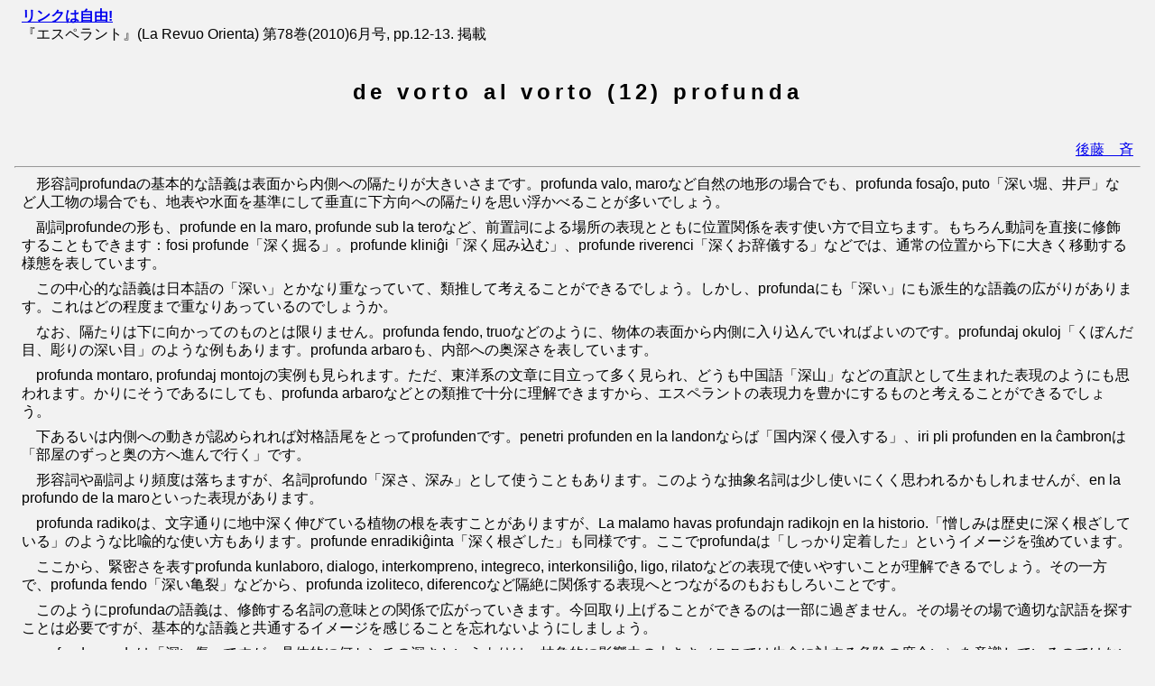

--- FILE ---
content_type: text/html
request_url: https://www2.sal.tohoku.ac.jp/~gothit/ro1006.html
body_size: 11618
content:
<!DOCTYPE HTML PUBLIC "-//W3C//DTD HTML 4.01//EN">
<HTML LANG="ja">
<HEAD>
<LINK REV="made" TITLE="GOTOO Hitosi" HREF="mailto:gothit@tohoku.ac.jp">
<LINK REL="start" HREF="espj.html">
<LINK REL="stylesheet" TITLE="Standard" HREF="style.css" TYPE="text/css">
<TITLE>de vorto al vorto (12) profunda</TITLE>
<META HTTP-EQUIV="Author" CONTENT="GOTOO Hitosi">
<META HTTP-EQUIV="Generator" CONTENT="vi">
<META HTTP-EQUIV="Description" CONTENT="Journal essay">
<META HTTP-EQUIV="Keywords" CONTENT="エスペラント日本語辞典,語彙,語義,語法">
<META HTTP-EQUIV="Distribution" CONTENT="global">
<META HTTP-EQUIV="Resource-Type" CONTENT="document">
<META HTTP-EQUIV="Content-Type" CONTENT="text/html; charset=Shift_JIS">
<META HTTP-EQUIV="Content-Style-Type" CONTENT="text/css">
</HEAD>

<BODY>
<P CLASS="noind"><A HREF="policy.html"><STRONG>リンクは自由!</STRONG></A><BR>
『エスペラント』(La Revuo Orienta) 第78巻(2010)6月号, pp.12-13. 掲載</P>
<H1>de vorto al vorto (12) profunda</H1>

<P CLASS="right"><A HREF="gothitj.html">後藤　斉</A></P>
<HR>

<P>形容詞profundaの基本的な語義は表面から内側への隔たりが大きいさまです。profunda valo, maroなど自然の地形の場合でも、profunda fosa&#x0135;o, puto「深い堀、井戸」など人工物の場合でも、地表や水面を基準にして垂直に下方向への隔たりを思い浮かべることが多いでしょう。</P>

<P>副詞profundeの形も、profunde en la maro, profunde sub la teroなど、前置詞による場所の表現とともに位置関係を表す使い方で目立ちます。もちろん動詞を直接に修飾することもできます：fosi profunde「深く掘る」。profunde klini&#x011D;i「深く屈み込む」、profunde riverenci「深くお辞儀する」などでは、通常の位置から下に大きく移動する様態を表しています。</P>

<P>この中心的な語義は日本語の「深い」とかなり重なっていて、類推して考えることができるでしょう。しかし、profundaにも「深い」にも派生的な語義の広がりがあります。これはどの程度まで重なりあっているのでしょうか。</P>

<P>なお、隔たりは下に向かってのものとは限りません。profunda fendo, truoなどのように、物体の表面から内側に入り込んでいればよいのです。profundaj okuloj「くぼんだ目、彫りの深い目」のような例もあります。profunda arbaroも、内部への奥深さを表しています。</P>

<P>profunda montaro, profundaj montojの実例も見られます。ただ、東洋系の文章に目立って多く見られ、どうも中国語「深山」などの直訳として生まれた表現のようにも思われます。かりにそうであるにしても、profunda arbaroなどとの類推で十分に理解できますから、エスペラントの表現力を豊かにするものと考えることができるでしょう。</P>

<P>下あるいは内側への動きが認められれば対格語尾をとってprofundenです。penetri profunden en la landonならば「国内深く侵入する」、iri pli profunden en la &#x0109;ambronは「部屋のずっと奥の方へ進んで行く」です。</P>

<P>形容詞や副詞より頻度は落ちますが、名詞profundo「深さ、深み」として使うこともあります。このような抽象名詞は少し使いにくく思われるかもしれませんが、en la profundo de la maroといった表現があります。</P>

<P>profunda radikoは、文字通りに地中深く伸びている植物の根を表すことがありますが、La malamo havas profundajn radikojn en la historio.「憎しみは歴史に深く根ざしている」のような比喩的な使い方もあります。profunde enradiki&#x011D;inta「深く根ざした」も同様です。ここでprofundaは「しっかり定着した」というイメージを強めています。</P>

<P>ここから、緊密さを表すprofunda kunlaboro, dialogo, interkompreno, integreco, interkonsili&#x011D;o, ligo, rilatoなどの表現で使いやすいことが理解できるでしょう。その一方で、profunda fendo「深い亀裂」などから、profunda izoliteco, diferencoなど隔絶に関係する表現へとつながるのもおもしろいことです。</P>

<P>このようにprofundaの語義は、修飾する名詞の意味との関係で広がっていきます。今回取り上げることができるのは一部に過ぎません。その場その場で適切な訳語を探すことは必要ですが、基本的な語義と共通するイメージを感じることを忘れないようにしましょう。</P>

<P>profunda vundoは「深い傷」ですが、具体的に何センチの深さというよりは、抽象的に影響力の大きさ（ここでは生命に対する危険の度合い）を意識しているのではないでしょうか。このようにprofundaは「影響の大きい、根本的な」というイメージにつながります。profunda reformo、&#x015D;an&#x011D;o, eraro, krizo, influo, efikoなどです。</P>

<P>profunde en la koroは「心の奥底で」、el la profundo de ies koro「心の奥底から」もよく使う表現です。profundaは人の心情を表す語句と結びついて、心の底から強く感じているさまを表します。profunda emocio, admiro, amo, amikeco, danko, fido, kontenti&#x011D;o, pieco, respektoなどです。</P>

<P>ただ、どちらかと言うとネガティブな感情との結びつきがめだちます。例えば、profunda malamo, malespero, mal&#x011D;ojo, malestimo, malfeli&#x0109;o, malgajo, antipatio, lamentado, doloro、funebro, maltrankvilo, melankolioなど、多くの例があります。このことは下方がマイナスイメージと結びつきやすいことから説明できるでしょう。profunda &#x011D;ojo, trankviloの例は見られない訳ではありません。しかし、profunda mal&#x011D;ojo, maltrankviloの方がずっとおさまりがいいのです。</P>

<P>profunda malri&#x0109;eco, mizeroなど、ネガティブな状態の表現も同様でしょう。不活発で特徴づけられるような動作や状態を表す場合もそれに近いと言えます。profunda dormo, sveno, laceco, laci&#x011D;o, silento、kvietoなどです。暗さを強調するprofunda mallumo, ombro, nokto, krepuskoなどもよく見られる表現です。</P>

<P>profundaは色の濃さとも結びつきます。profunda bluo, ru&#x011D;o, koloroなど。</P>

<P>知的活動や認識を表す名詞と結びつくときは、「表面にとどまらない、中核にまで至る、本質を捉えた」です。profunda analizo, studo, ekzamen(ad)o, esploro, enketado, klarigo, lernado, legado, traktado, penso, kono, intereso, kompreno, kredo, scioなど、これも多くの例があります。また、profunda atento, rigardoでは「内面まで貫くような」といったイメージでしょう。</P>

<P>「表面からは見えない、隠れた、難解な」とつながる表現もあります。profunda ka&#x016D;zo, fono, kialo, sekreto, signifo, sencoなどです。profunda, ka&#x015D;ita signifoのようにして意味をはっきりさせることもできます。profunda demando, dubo, enigmo, problemoでは、文脈によって「本質を捉えた」とも「難解な」とも解釈できそうです。</P>

<P>反対語「浅い」はmalprofundaですが、実際に使われることはあまり多くありません。しかも大抵の場合に基本的な語義で使われていて、派生的な語義での使用例ががほとんど見られないことはprofundaと比べて対照的です。つまり、Li havas nur malprofundan konon de ekonomio.のような表現は、あまり慣用的ではありません。ただし、誤りと言うべきものではありませんから、表現効果を考えた上で使うのは差し支えないでしょう。</P>


<HR>

<P>copyright GOTOO Hitosi 2010<BR>
著作権法規に則って利用することができます。</P>

<HR>
<UL>
<LI><A HREF="ro0906.html">de vorto al vorto (1) afabla</A> (<I>La Revuo Orienta</I>, 2009.06)
<LI><A HREF="ro0907.html">de vorto al vorto (2) adia&#365;と&#285;is revido</A> (<I>La Revuo Orienta</I>, 2009.07)
<LI><A HREF="ro0908.html">de vorto al vorto (3) varma</A> (<I>La Revuo Orienta</I>, 2009.08)
<LI><A HREF="ro0910.html">de vorto al vorto (4) multa</A> (<I>La Revuo Orienta</I>, 2009.10)
<LI><A HREF="ro0911.html">de vorto al vorto (5) densa</A> (<I>La Revuo Orienta</I>, 2009.11)
<LI><A HREF="ro0912.html">de vorto al vorto (6) vera</A> (<I>La Revuo Orienta</I>, 2009.12)
<LI><A HREF="ro1001.html">de vorto al vorto (7) klara</A> (<I>La Revuo Orienta</I>, 2010.01)
<LI><A HREF="ro1002.html">de vorto al vorto (8) danki</A> (<I>La Revuo Orienta</I>, 2010.02)
<LI><A HREF="ro1003.html">de vorto al vorto (9) bela</A> (<I>La Revuo Orienta</I>, 2010.03)
<LI><A HREF="ro1004.html">de vorto al vorto (10) peni</A> (<I>La Revuo Orienta</I>, 2010.04)
<LI><A HREF="ro1005.html">de vorto al vorto (11) profunda</A> (<I>La Revuo Orienta</I>, 2010.05)
<LI><A HREF="ro1007.html">de vorto al vorto (13) tujとbalda&#x016D;</A> (<I>La Revuo Orienta</I>, 2010.07)
<LI><A HREF="ro1010.html">de vorto al vorto (14) maniero</A> (<I>La Revuo Orienta</I>, 2010.10)
<LI><A HREF="ro1011.html">de vorto al vorto (15) zorgi</A> (<I>La Revuo Orienta</I>, 2010.11)
<LI><A HREF="ro1012.html">de vorto al vorto (16) ri&#x0109;a</A> (<I>La Revuo Orienta</I>, 2010.12)
<LI><A HREF="ro1101.html">de vorto al vorto (17) flui</A> (<I>La Revuo Orienta</I>, 2011.1)
<LI><A HREF="ro1102.html">de vorto al vorto (18) forta</A> (<I>La Revuo Orienta</I>, 2011.2)
<LI><A HREF="ro1103.html">de vorto al vorto (19) kosti</A> (<I>La Revuo Orienta</I>, 2011.3)
<LI><A HREF="ro1104.html">de vorto al vorto (20) okazi</A> (<I>La Revuo Orienta</I>, 2011.4)
<LI><A HREF="ro1106.html">de vorto al vorto (21) pluvo</A> (<I>La Revuo Orienta</I>, 2011.6)
<LI><A HREF="ro1107.html">de vorto al vorto (22) peza</A> (<I>La Revuo Orienta</I>, 2011.7)
<LI><A HREF="ro1110.html">de vorto al vorto (23) plori</A> (<I>La Revuo Orienta</I>, 2011.10)
<LI><A HREF="ro1111.html">de vorto al vorto (24) morti</A> (<I>La Revuo Orienta</I>, 2011.11)
<LI><A HREF="ro1201.html">de vorto al vorto (25) &#x015D;uldi</A> (<I>La Revuo Orienta</I>, 2012.1)
<LI><A HREF="ro1202.html">de vorto al vorto (26) nepre</A> (<I>La Revuo Orienta</I>, 2012.2)
<LI><A HREF="ro1203.html">de vorto al vorto (27) &#x011D;ui</A> (<I>La Revuo Orienta</I>, 2012.3)
<LI><A HREF="ro1204.html">de vorto al vorto (28) kreski</A> (<I>La Revuo Orienta</I>, 2012.4)
<LI><A HREF="ro1205.html">de vorto al vorto (29) perdi</A> (<I>La Revuo Orienta</I>, 2012.5)
<LI><A HREF="ro1206.html">de vorto al vorto (30) rekta</A> (<I>La Revuo Orienta</I>, 2012.6)
<LI><A HREF="ro1207.html">de vorto al vorto (31) ligi</A> (<I>La Revuo Orienta</I>, 2012.7)
<LI><A HREF="ro1208.html">de vorto al vorto (32) kapti</A> (<I>La Revuo Orienta</I>, 2012.8)
<LI><A HREF="ro1210.html">de vorto al vorto (33) trafi</A> (<I>La Revuo Orienta</I>, 2012.10)
<LI><A HREF="ro1211.html">de vorto al vorto (34) akra</A> (<I>La Revuo Orienta</I>, 2012.11)
<LI><A HREF="ro1212.html">de vorto al vorto (35) favora</A> (<I>La Revuo Orienta</I>, 2012.12)
<LI><A HREF="ro1301.html">de vorto al vorto (36) &#x015D;ovi</A> (<I>La Revuo Orienta</I>, 2013.1)
<LI><A HREF="ro1302.html">de vorto al vorto (37) trudi</A> (<I>La Revuo Orienta</I>, 2013.2)
<LI><A HREF="ro1303.html">de vorto al vorto (38) simpla</A> (<I>La Revuo Orienta</I>, 2013.3)
</UL>

</UL>
<HR>
<UL>
<LI><A HREF="ro0606.html">La Vortaro</A> (<I>La Revuo Orienta</I>, 2006.06)
<LI><A HREF="ro0608.html">待望の『エスペラント日本語辞典』刊行!</A> (<I>La Revuo Orienta</I>, 2006.08)
<LI><A HREF="movado0610.html">『エスペラント日本語辞典』の編集方針</A> (<I>La Movado</I>, 2006.10)
<LI><A HREF="http://www.jei.or.jp/hp/novaVortaro.html">『エスペラント日本語辞典』</A>
<LI><A HREF="http://d.hatena.ne.jp/verdejo/">『エスペラント日本語辞典』正誤情報</A>
<LI><A HREF="ro0801.html">『エスペラント日本語辞典』の使い方(1)　語根配列</A> (<I>La Revuo Orienta</I>, 2008.01)
<LI><A HREF="http://www.books.or.jp/ResultList.aspx?scode=&amp;searchtype=1&amp;title=&amp;series=&amp;writer=&amp;ymin=&amp;ymax=&amp;syuppansya=&amp;isbn=4888870446&amp;showcount=20&amp;startindex=0">Books.or.jpデータ</A>
<LI><A HREF="http://katalogo.uea.org/index.php?inf=7649&amp;PHPSESSID=0423b270b4fecaffb9674e">UEA-Katalogo</A>
</UL>

<HR>
<P CLASS="noind">
<A HREF="espj.html">「エスペラントとは?」のページに戻る</A><BR>
<A HREF="gothitj.html">後藤斉のホームページに戻る</A></P>
<ADDRESS>
URL:https://www2.sal.tohoku.ac.jp/~gothit/ro1006.html<BR>


All Rights Reserved. COPYRIGHT(C) 2010-2012, GOTOO Hitosi<BR>
Department of Linguistics<BR>
Faculty of Arts and Letters, Tohoku University<BR>
Aoba-ku, Kawauti 27-1<BR>
980-8576 Sendai, Japan<BR>
<BR>
〒980-8576　仙台市青葉区川内27番1号　東北大学大学院文学研究科言語学研究室<BR>
後藤　斉　(E-mail:gothit/at/tohoku.ac.jp)<BR><A HREF="mailhowto.html">後藤にメールを送られる方へ</A><BR>
</ADDRESS>
</BODY>
</HTML>


--- FILE ---
content_type: text/css
request_url: https://www2.sal.tohoku.ac.jp/~gothit/style.css
body_size: 2083
content:
BODY	{ background-color: #F2F2F2;
	padding-left: 0.5em;
	padding-right: 0.5em;
	font-family:'Lucida Grande', Meiryo, sans-serif;}

H1	{ font-weight: bold;
	font-size: 1.5em;
	text-align: center;
	color: black;
	padding: 1em;
	margin-right: 3em;
	margin-left: 3em;
	letter-spacing: 0.2em}

H2	{ font-weight: bold;
	font-size: 1.2em;
	color: black;
	line-height: 1.5em;
	margin-right: auto;
	margin-bottom: 0em;
	letter-spacing: 0.2em}

H2 SPAN	{ padding: 0.1em 0.1em 0.1em 0.1em;
	background: #F2F2F2}

H3	{ margin-left: 0.5em;
	font-weight: bold;
	font-size: 1em;
	color: black;
	margin-top: 0em;
	margin-bottom: 0em}

H4	{ margin-left: 0.5em;
	font-weight: bold;
	font-size: 1em;
	color: black;
	margin-top: 0em;
	margin-bottom: 0em}

H5	{ margin-left: 0.5em;
	font-weight: bold;
	font-size: 1em;
	color: black;
	margin-top: 0em;
	margin-bottom: 0em}

P	{ text-indent: 1em;
	line-height: 125%;
	margin: 0.5em}
P.noind { margin-bottom: 0em}

A:visited	{ text-decoration: none}

A:hover { background-color: #F2F2F2;
	color: red}

A:active { background-color: #F2F2F2;
	color: red}

DL	{ margin-top: 0em;
	margin-bottom: 0em}
DD	{ font-size: 95%;
	margin-bottom: 0.2em}
UL	{ margin-top: 0em;
	margin-bottom: 0.5em}
UL UL	{ margin-top: 0em;
	margin-bottom: 0em}
UL LI	{ margin-top: 0em;
	margin-bottom: 0em}
OL	{ margin-top: 0em;
	margin-bottom: 0.5em}
OL OL   { margin-top: 0em;
        margin-bottom: 0em;
	list-style-type: lower-roman}
OL LI	{ margin-top: 0em;
	margin-bottom: 0em}

BLOCKQUOTE { text-align: justify;
	margin-top: 0em;
	font-size: 95%;
	line-height: 110%;
	background: #F2F2F2}

BLOCKQUOTE P { line-height: 110%}

ADDRESS { font-size: smaller ;
	font-style: normal}

.center { text-align: center;
	margin-left: auto;
	margin-right: auto;}
.right	{ text-align: right}
.left	{ text-align: left}
.fleft	{ float: left}
.left2	{ margin-left: 2em}
.left4	{ margin-left: 4em}
.cboth	{ clear: both}
.short	{ width: 85%}
.noind	{ text-indent: 0em}
.ind4	{ position: relative;
	left: 48px}
.smaller	{ font-size: smaller}
.larger	{ font-size: larger}
.nobr	{ margin-top: -1em}

